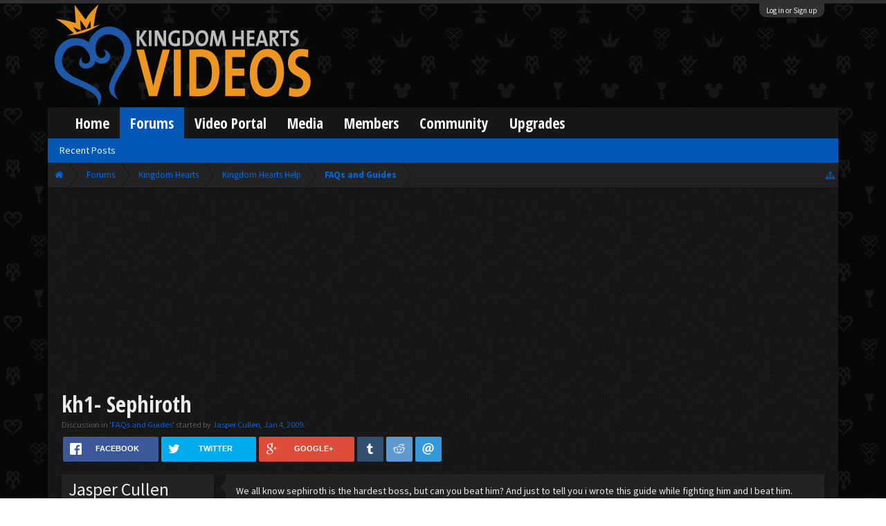

--- FILE ---
content_type: text/html; charset=utf-8
request_url: https://www.google.com/recaptcha/api2/aframe
body_size: 267
content:
<!DOCTYPE HTML><html><head><meta http-equiv="content-type" content="text/html; charset=UTF-8"></head><body><script nonce="fK8PKmyhy-9tqkQm-qpVag">/** Anti-fraud and anti-abuse applications only. See google.com/recaptcha */ try{var clients={'sodar':'https://pagead2.googlesyndication.com/pagead/sodar?'};window.addEventListener("message",function(a){try{if(a.source===window.parent){var b=JSON.parse(a.data);var c=clients[b['id']];if(c){var d=document.createElement('img');d.src=c+b['params']+'&rc='+(localStorage.getItem("rc::a")?sessionStorage.getItem("rc::b"):"");window.document.body.appendChild(d);sessionStorage.setItem("rc::e",parseInt(sessionStorage.getItem("rc::e")||0)+1);localStorage.setItem("rc::h",'1762030924881');}}}catch(b){}});window.parent.postMessage("_grecaptcha_ready", "*");}catch(b){}</script></body></html>